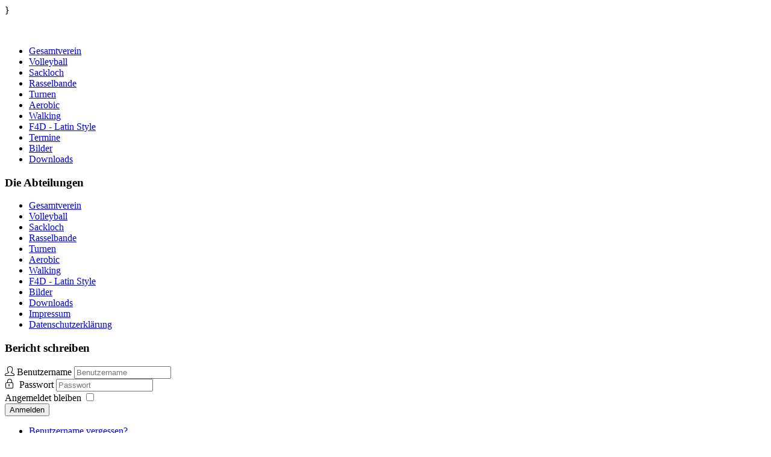

--- FILE ---
content_type: text/html; charset=utf-8
request_url: https://tv-goettelborn.de/index.php/turnen
body_size: 12039
content:
<!DOCTYPE html>
<html prefix="og: http://ogp.me/ns#" xmlns="http://www.w3.org/1999/xhtml" xml:lang="de-de" lang="de-de" dir="ltr">
<head>
	<base href="https://tv-goettelborn.de/index.php/turnen" />
	<meta http-equiv="content-type" content="text/html; charset=utf-8" />
	<meta property="og:url" content="https://tv-goettelborn.de/index.php/turnen" />
	<meta property="og:type" content="website" />
	<meta property="og:title" content="tvgoettelborn - TVG Turnen" />
	<meta property="og:image" content="https://tv-goettelborn.de/media/k2/categories/10.jpg" />
	<meta name="image" content="https://tv-goettelborn.de/media/k2/categories/10.jpg" />
	<meta name="twitter:card" content="summary" />
	<meta name="twitter:title" content="tvgoettelborn - TVG Turnen" />
	<meta name="twitter:image" content="https://tv-goettelborn.de/media/k2/categories/10.jpg" />
	<meta name="twitter:image:alt" content="tvgoettelborn - TVG Turnen" />
	<meta name="generator" content="Joomla! - Open Source Content Management" />
	<title>tvgoettelborn - TVG Turnen</title>
	<link href="/index.php/turnen" rel="canonical" />
	<link href="/favicon.ico" rel="shortcut icon" type="image/vnd.microsoft.icon" />
	<link href="https://cdn.jsdelivr.net/npm/simple-line-icons@2.4.1/css/simple-line-icons.css" rel="stylesheet" type="text/css" />
	<link href="/components/com_k2/css/k2.css?v=2.10.3&b=20200429" rel="stylesheet" type="text/css" />
	<link href="https://cdn.jsdelivr.net/gh/fancyapps/fancybox@3.5.7/dist/jquery.fancybox.min.css" rel="stylesheet" type="text/css" />
	<link href="/plugins/content/jw_sig/jw_sig/tmpl/Classic/css/template.css?v=4.1.0" rel="stylesheet" type="text/css" />
	<script type="application/json" class="joomla-script-options new">{"csrf.token":"54551eb7d20a561d6d0a1b01abdbc265","system.paths":{"root":"","base":""},"system.keepalive":{"interval":300000,"uri":"\/index.php\/component\/ajax\/?format=json"}}</script>
	<script src="/media/jui/js/jquery.min.js?1628f86de7c1d46ce0cfc99b164edd27" type="text/javascript"></script>
	<script src="/media/jui/js/jquery-noconflict.js?1628f86de7c1d46ce0cfc99b164edd27" type="text/javascript"></script>
	<script src="/media/jui/js/jquery-migrate.min.js?1628f86de7c1d46ce0cfc99b164edd27" type="text/javascript"></script>
	<script src="/media/k2/assets/js/k2.frontend.js?v=2.10.3&b=20200429&sitepath=/" type="text/javascript"></script>
	<script src="/media/system/js/mootools-core.js?1628f86de7c1d46ce0cfc99b164edd27" type="text/javascript"></script>
	<script src="/media/system/js/core.js?1628f86de7c1d46ce0cfc99b164edd27" type="text/javascript"></script>
	<script src="https://cdn.jsdelivr.net/gh/fancyapps/fancybox@3.5.7/dist/jquery.fancybox.min.js" type="text/javascript"></script>
	<script src="/media/jui/js/bootstrap.min.js?1628f86de7c1d46ce0cfc99b164edd27" type="text/javascript"></script>
	<script src="/media/system/js/mootools-more.js?1628f86de7c1d46ce0cfc99b164edd27" type="text/javascript"></script>
	<!--[if lt IE 9]><script src="/media/system/js/polyfill.event.js?1628f86de7c1d46ce0cfc99b164edd27" type="text/javascript"></script><![endif]-->
	<script src="/media/system/js/keepalive.js?1628f86de7c1d46ce0cfc99b164edd27" type="text/javascript"></script>
	<script type="text/javascript">

        (function($) {
            $(document).ready(function() {
                $.fancybox.defaults.i18n.en = {
                    CLOSE: 'Close',
                    NEXT: 'Next',
                    PREV: 'Previous',
                    ERROR: 'The requested content cannot be loaded.<br/>Please try again later.',
                    PLAY_START: 'Start slideshow',
                    PLAY_STOP: 'Pause slideshow',
                    FULL_SCREEN: 'Full screen',
                    THUMBS: 'Thumbnails',
                    DOWNLOAD: 'Download',
                    SHARE: 'Share',
                    ZOOM: 'Zoom'
                };
                $.fancybox.defaults.lang = 'en';
                $('a.fancybox-gallery').fancybox({
                    buttons: [
                        'slideShow',
                        'fullScreen',
                        'thumbs',
                        'share',
                        'download',
                        //'zoom',
                        'close'
                    ],
                    beforeShow: function(instance, current) {
                        if (current.type === 'image') {
                            var title = current.opts.$orig.attr('title');
                            current.opts.caption = (title.length ? '<b class="fancyboxCounter">Image ' + (current.index + 1) + ' of ' + instance.group.length + '</b>' + ' | ' + title : '');
                        }
                    }
                });
            });
        })(jQuery);
    jQuery(function($){ initTooltips(); $("body").on("subform-row-add", initTooltips); function initTooltips (event, container) { container = container || document;$(container).find(".hasTooltip").tooltip({"html": true,"container": "body"});} });
	</script>

	 
	<link rel="stylesheet" href="/templates/siteground-j16-47/css/template.css" type="text/css" />
}
	<script type="text/javascript" src="/templates/siteground-j16-47/js/CreateHTML5Elements.js"></script>
<meta name="siwecostoken" content="zdULCQ9mF0Z6iVFHE6ca4vsw3C87NUEQ58Rv24DSaLkZcG0J2pxEE7U0xpFk7L4L" />
<!-- Matomo -->
<script type="text/javascript">
  var _paq = _paq || [];
  /* tracker methods like "setCustomDimension" should be called before "trackPageView" */
  _paq.push(['trackPageView']);
  _paq.push(['enableLinkTracking']);
  (function() {
    var u="//matomo.qsw-meiser.de/";
    _paq.push(['setTrackerUrl', u+'piwik.php']);
    _paq.push(['setSiteId', '4']);
    var d=document, g=d.createElement('script'), s=d.getElementsByTagName('script')[0];
    g.type='text/javascript'; g.async=true; g.defer=true; g.src=u+'piwik.js'; s.parentNode.insertBefore(g,s);
  })();
</script>
<!-- End Matomo Code -->
</head>
<body class="page_bg">
	<div class="wrapper">
	<div class="header">
		<!--div class="sitename"-->
			<!--h1><a href="/">tvgoettelborn</a></h1-->
			

<div class="custom"  >
	<p><img src="/images/head_1.jpg" alt="" /> </p></div>

		<!--/div-->				
	</div>
	
	<div class="top-menu">
		<div id="sgmenu">
			
<ul class="menu">
<li id="item-113"><a href="/index.php" ><span>Gesamtverein</span></a></li><li id="item-114"><a href="/index.php/volleyball" ><span>Volleyball</span></a></li><li id="item-146"><a href="/index.php/sackloch" ><span>Sackloch</span></a></li><li id="item-115"><a href="/index.php/jugendgruppe" ><span>Rasselbande</span></a></li><li id="item-116" class="current active"><a href="/index.php/turnen" ><span>Turnen</span></a></li><li id="item-117"><a href="/index.php/aerobic" ><span>Aerobic</span></a></li><li id="item-118"><a href="/index.php/walking" ><span>Walking</span></a></li><li id="item-119"><a href="/index.php/f4d-latin-style" ><span>F4D - Latin Style</span></a></li><li id="item-127"><a href="/index.php/termine" ><span>Termine</span></a></li><li id="item-144"><a href="/index.php/bilder" ><span>Bilder</span></a></li><li id="item-128"><a href="/index.php/downloads" ><span>Downloads</span></a></li></ul>
		</div>
		<div id="search">
			
		</div>
	</div>
	<section id="content">
				<div class="maincol">			 	
				
					<div class="leftcol">
						<div class="module_menu">
			<div>
				<div>
					<div>
													<h3>Die Abteilungen</h3>
											
<ul class="menu">
<li id="item-207"><a href="/index.php/verein-2" ><span>Gesamtverein</span></a></li><li id="item-208"><a href="/index.php/volleyball-2" ><span>Volleyball</span></a></li><li id="item-211"><a href="/index.php/sackloch-2" ><span>Sackloch</span></a></li><li id="item-212"><a href="/index.php/jugendgruppe-2" ><span>Rasselbande</span></a></li><li id="item-213"><a href="/index.php/turnen-2" ><span>Turnen</span></a></li><li id="item-214"><a href="/index.php/aerobic-2" ><span>Aerobic</span></a></li><li id="item-215"><a href="/index.php/walking-2" ><span>Walking</span></a></li><li id="item-216"><a href="/index.php/f4d-latin-style-2" ><span>F4D - Latin Style</span></a></li><li id="item-218"><a href="/index.php/bilder-2" ><span>Bilder</span></a></li><li id="item-219"><a href="/index.php/downloads-2" ><span>Downloads</span></a></li><li id="item-125"><a href="/index.php/impressum" ><span>Impressum</span></a></li><li id="item-187"><a href="/index.php/datenschutz" ><span>Datenschutzerklärung</span></a></li></ul>					</div>
				</div>
			</div>
		</div>
			<div class="module">
			<div>
				<div>
					<div>
													<h3>Bericht schreiben</h3>
											<form action="/index.php/turnen" method="post" id="login-form" class="form-inline">
		<div class="userdata">
		<div id="form-login-username" class="control-group">
			<div class="controls">
									<div class="input-prepend">
						<span class="add-on">
							<span class="icon-user hasTooltip" title="Benutzername"></span>
							<label for="modlgn-username" class="element-invisible">Benutzername</label>
						</span>
						<input id="modlgn-username" type="text" name="username" class="input-small" tabindex="0" size="18" placeholder="Benutzername" />
					</div>
							</div>
		</div>
		<div id="form-login-password" class="control-group">
			<div class="controls">
									<div class="input-prepend">
						<span class="add-on">
							<span class="icon-lock hasTooltip" title="Passwort">
							</span>
								<label for="modlgn-passwd" class="element-invisible">Passwort							</label>
						</span>
						<input id="modlgn-passwd" type="password" name="password" class="input-small" tabindex="0" size="18" placeholder="Passwort" />
					</div>
							</div>
		</div>
						<div id="form-login-remember" class="control-group checkbox">
			<label for="modlgn-remember" class="control-label">Angemeldet bleiben</label> <input id="modlgn-remember" type="checkbox" name="remember" class="inputbox" value="yes"/>
		</div>
				<div id="form-login-submit" class="control-group">
			<div class="controls">
				<button type="submit" tabindex="0" name="Submit" class="btn btn-primary login-button">Anmelden</button>
			</div>
		</div>
					<ul class="unstyled">
							<li>
					<a href="/index.php/component/users/?view=remind&amp;Itemid=113">
					Benutzername vergessen?</a>
				</li>
				<li>
					<a href="/index.php/component/users/?view=reset&amp;Itemid=113">
					Passwort vergessen?</a>
				</li>
			</ul>
		<input type="hidden" name="option" value="com_users" />
		<input type="hidden" name="task" value="user.login" />
		<input type="hidden" name="return" value="aHR0cHM6Ly90di1nb2V0dGVsYm9ybi5kZS9pbmRleC5waHAvdHVybmVu" />
		<input type="hidden" name="54551eb7d20a561d6d0a1b01abdbc265" value="1" />	</div>
	</form>
					</div>
				</div>
			</div>
		</div>
	
			</div>
					
			<div class="cont">
				        
					<div id="system-message-container">
	</div>

			<div class="piece">
			   
			</div>
	
					
<!-- Start K2 Category Layout -->
<div id="k2Container" class="itemListView gesamt">
        <!-- Page title -->
    <div class="componentheadinggesamt">
        tvgoettelborn - TVG Turnen    </div>
    
    
        <!-- Blocks for current category and subcategories -->
    <div class="itemListCategoriesBlock">
                <!-- Category block -->
        <div class="itemListCategory">
            
                        <!-- Category image -->
            <img alt="Turnen" src="/media/k2/categories/10.jpg" style="width:782px; height:auto;" />
            
            
            
            <!-- K2 Plugins: K2CategoryDisplay -->
            
            <div class="clr"></div>
        </div>
        
            </div>
    
        <!-- Item list -->
    <div class="itemList">
                <!-- Leading items -->
        <div id="itemListLeading">
                                    <div class="itemContainer itemContainerLast" style="width:100.0%;">
                
<!-- Start K2 Item Layout -->
<div class="catItemView groupLeading gesamt">
    <!-- Plugins: BeforeDisplay -->
    
    <!-- K2 Plugins: K2BeforeDisplay -->
    
    <div class="catItemHeader">
        
                <!-- Item title -->
        <h3 class="catItemTitle">
            
                        <a href="/index.php/turnen/item/83-letztes-training-2022-im-kinderturen">
                Letztes Training 2022 im Kinderturen            </a>
            
                    </h3>
        
            </div>

    <!-- Plugins: AfterDisplayTitle -->
    
    <!-- K2 Plugins: K2AfterDisplayTitle -->
    
    
    <div class="catItemBody">
        <!-- Plugins: BeforeDisplayContent -->
        
        <!-- K2 Plugins: K2BeforeDisplayContent -->
        
        
                <!-- Item introtext -->
        <div class="catItemIntroText">
            <p>Trainingszeit beim Kinderturnen ist Freitags von 15.00  - 17.00 Uhr.</p>
<p>Wie man aus den Bildern entnehmen kann ist bei uns immer was los!</p>
<p><img src="/images/kinderturnen/2022/kinder1.jpg" alt="" /></p>
<p><img src="/images/kinderturnen/2022/kinder2.jpg" alt="" /></p>
<p><img src="/images/kinderturnen/2022/kinder3.jpg" alt="" /></p>
<p><img src="/images/kinderturnen/2022/kinder4.jpg" alt="" /></p>
<p> </p>        </div>
        
        <div class="clr"></div>

        
        <!-- Plugins: AfterDisplayContent -->
        
        <!-- K2 Plugins: K2AfterDisplayContent -->
        
        <div class="clr"></div>
    </div>

    
    <div class="clr"></div>

    
    
    <div class="clr"></div>

    
        <!-- Item "read more..." link -->
    <div class="catItemReadMore">
        <a class="k2ReadMore" href="/index.php/turnen/item/83-letztes-training-2022-im-kinderturen">
            weiterlesen ...        </a>
    </div>
    
    <div class="clr"></div>

    
    <!-- Plugins: AfterDisplay -->
    
    <!-- K2 Plugins: K2AfterDisplay -->
    
    <div class="clr"></div>
</div>
<!-- End K2 Item Layout -->
            </div>
                        <div class="clr"></div>
                                                <div class="itemContainer itemContainerLast" style="width:100.0%;">
                
<!-- Start K2 Item Layout -->
<div class="catItemView groupLeading gesamt">
    <!-- Plugins: BeforeDisplay -->
    
    <!-- K2 Plugins: K2BeforeDisplay -->
    
    <div class="catItemHeader">
        
                <!-- Item title -->
        <h3 class="catItemTitle">
            
                        <a href="/index.php/turnen/item/79-halloween-beim-eltern-kind-turnen">
                Halloween beim Eltern-Kind-Turnen            </a>
            
                    </h3>
        
            </div>

    <!-- Plugins: AfterDisplayTitle -->
    
    <!-- K2 Plugins: K2AfterDisplayTitle -->
    
    
    <div class="catItemBody">
        <!-- Plugins: BeforeDisplayContent -->
        
        <!-- K2 Plugins: K2BeforeDisplayContent -->
        
        
                <!-- Item introtext -->
        <div class="catItemIntroText">
            <p>Wer an Halloween ins Eltern-Kind-Turnen nach Göttelborn kommen wollte, musste gute Nerven haben. Wilde Tiere, Gespenster, Hexen und Vampire turnten durch die Halle.</p>
<p><img style="display: block; margin-left: auto; margin-right: auto;" src="/images/kinderturnen/halloween/bild1.jpg" width="600" /></p>
<p><img style="display: block; margin-left: auto; margin-right: auto;" src="/images/kinderturnen/halloween/bild2.jpg" width="600" /></p>
<p> </p>
<p> </p>
<p>Aber die Furchtlosigkeit wurde belohnt, denn es gab ein leckeres gesundes Buffet.</p>
<p><img style="display: block; margin-left: auto; margin-right: auto;" src="/images/kinderturnen/halloween/bild3.jpg" width="600" /></p>
<p>Geturnt wurde natürlich auch.</p>
<p><img style="display: block; margin-left: auto; margin-right: auto;" src="/images/kinderturnen/halloween/bild0.jpg" width="600" /></p>        </div>
        
        <div class="clr"></div>

        
        <!-- Plugins: AfterDisplayContent -->
        
        <!-- K2 Plugins: K2AfterDisplayContent -->
        
        <div class="clr"></div>
    </div>

    
    <div class="clr"></div>

    
    
    <div class="clr"></div>

    
        <!-- Item "read more..." link -->
    <div class="catItemReadMore">
        <a class="k2ReadMore" href="/index.php/turnen/item/79-halloween-beim-eltern-kind-turnen">
            weiterlesen ...        </a>
    </div>
    
    <div class="clr"></div>

    
    <!-- Plugins: AfterDisplay -->
    
    <!-- K2 Plugins: K2AfterDisplay -->
    
    <div class="clr"></div>
</div>
<!-- End K2 Item Layout -->
            </div>
                        <div class="clr"></div>
                                                <div class="itemContainer itemContainerLast" style="width:100.0%;">
                
<!-- Start K2 Item Layout -->
<div class="catItemView groupLeading gesamt">
    <!-- Plugins: BeforeDisplay -->
    
    <!-- K2 Plugins: K2BeforeDisplay -->
    
    <div class="catItemHeader">
        
                <!-- Item title -->
        <h3 class="catItemTitle">
            
                        <a href="/index.php/turnen/item/77-unser-training-wird-wieder-aufgenommen">
                Unser Training wird wieder aufgenommen            </a>
            
                    </h3>
        
            </div>

    <!-- Plugins: AfterDisplayTitle -->
    
    <!-- K2 Plugins: K2AfterDisplayTitle -->
    
    
    <div class="catItemBody">
        <!-- Plugins: BeforeDisplayContent -->
        
        <!-- K2 Plugins: K2BeforeDisplayContent -->
        
        
                <!-- Item introtext -->
        <div class="catItemIntroText">
            <p>Nach und nach kehrt wieder die Normalität ein, so auch beim <b>Turnverein Göttelborn</b>.</p>
<p><u>Das <b>Eltern Kind Turnen </b>findet wie gehabt mittwochs von 15.30 bis 17 Uhr statt.</u></p>
<p>Hier wird in Bewegungslandschaften die Motorik der Kleinen (ab ca. 18 Monaten) trainiert. Auch Musik und Kreisspiele gehörten zum Turnen dazu. Bei schönem Wetter werden der Spielplatz und Schulhof genutzt.</p>
<p><u><b>Aerobic </b>ist am gleichen Tag von 19 bis 20 Uhr.</u></p>
<p>Wir trainieren mit flotter Musik unsere Ausdauer und bauen Muskeln auf. Wenn das Wetter passt machen wir auch Outdoortraining.</p>
<p><u>Auch das <b>Fit 4 Dance </b>geht im Juli wieder los, immer freitags von 19 bis 20 Uhr.</u></p>
<p>Bei Latino Hits heizt uns hier Jaqueline ordentlich ein.</p>
<p>Bei allen Terminen gelten die aktuellen Coronaregeln.<i> <br /> </i></p>
<p>ES KANN JEDER GERNE ZU EINER SCHNUPPERSTUNDE VORBEIKOMMEN. Für Infos stehe ich, Kerstin Bettscheider, unter Telefon 06825/7355 gerne zur Verfügung.</p>
<p> </p>        </div>
        
        <div class="clr"></div>

        
        <!-- Plugins: AfterDisplayContent -->
        
        <!-- K2 Plugins: K2AfterDisplayContent -->
        
        <div class="clr"></div>
    </div>

    
    <div class="clr"></div>

    
    
    <div class="clr"></div>

    
        <!-- Item "read more..." link -->
    <div class="catItemReadMore">
        <a class="k2ReadMore" href="/index.php/turnen/item/77-unser-training-wird-wieder-aufgenommen">
            weiterlesen ...        </a>
    </div>
    
    <div class="clr"></div>

    
    <!-- Plugins: AfterDisplay -->
    
    <!-- K2 Plugins: K2AfterDisplay -->
    
    <div class="clr"></div>
</div>
<!-- End K2 Item Layout -->
            </div>
                        <div class="clr"></div>
                                                <div class="itemContainer itemContainerLast" style="width:100.0%;">
                
<!-- Start K2 Item Layout -->
<div class="catItemView groupLeading gesamt">
    <!-- Plugins: BeforeDisplay -->
    
    <!-- K2 Plugins: K2BeforeDisplay -->
    
    <div class="catItemHeader">
        
                <!-- Item title -->
        <h3 class="catItemTitle">
            
                        <a href="/index.php/turnen/item/74-unsere-virtulle-turnstunde-gehts-los">
                Unsere virtulle Turnstunde geht los            </a>
            
                    </h3>
        
            </div>

    <!-- Plugins: AfterDisplayTitle -->
    
    <!-- K2 Plugins: K2AfterDisplayTitle -->
    
    
    <div class="catItemBody">
        <!-- Plugins: BeforeDisplayContent -->
        
        <!-- K2 Plugins: K2BeforeDisplayContent -->
        
        
                <!-- Item introtext -->
        <div class="catItemIntroText">
            <p>Heute: Wohlfühlgymnastik</p>
<p>Beginnt immer mit einem kleinen Aufwärmprogramm</p>        </div>
        
        <div class="clr"></div>

        
        <!-- Plugins: AfterDisplayContent -->
        
        <!-- K2 Plugins: K2AfterDisplayContent -->
        
        <div class="clr"></div>
    </div>

    
    <div class="clr"></div>

    
    
    <div class="clr"></div>

    
        <!-- Item "read more..." link -->
    <div class="catItemReadMore">
        <a class="k2ReadMore" href="/index.php/turnen/item/74-unsere-virtulle-turnstunde-gehts-los">
            weiterlesen ...        </a>
    </div>
    
    <div class="clr"></div>

    
    <!-- Plugins: AfterDisplay -->
    
    <!-- K2 Plugins: K2AfterDisplay -->
    
    <div class="clr"></div>
</div>
<!-- End K2 Item Layout -->
            </div>
                        <div class="clr"></div>
                                                <div class="itemContainer itemContainerLast" style="width:100.0%;">
                
<!-- Start K2 Item Layout -->
<div class="catItemView groupLeading gesamt">
    <!-- Plugins: BeforeDisplay -->
    
    <!-- K2 Plugins: K2BeforeDisplay -->
    
    <div class="catItemHeader">
        
                <!-- Item title -->
        <h3 class="catItemTitle">
            
                        <a href="/index.php/turnen/item/76-wohlfuehlgymnastik">
                Wohlfühlgymnastik            </a>
            
                    </h3>
        
            </div>

    <!-- Plugins: AfterDisplayTitle -->
    
    <!-- K2 Plugins: K2AfterDisplayTitle -->
    
    
    <div class="catItemBody">
        <!-- Plugins: BeforeDisplayContent -->
        
        <!-- K2 Plugins: K2BeforeDisplayContent -->
        
        
                <!-- Item introtext -->
        <div class="catItemIntroText">
            <h3><b>ÜBUNG 1 – AUSFALLSCHRITTE:</b></h3>
<p>Wir beginnen mit der größten Muskelgruppe, den Beinen. Als Ausgangsstellung stellst du dich hüftbreit hin. Dann machst du einen großen Schritt nach vorne. Achte darauf, dass deine Füße parallel nach vorne zeigen. Nun beugst du deine Beine so weit, bis dein hinteres Knie fast den Boden berührt. Dein vorderes Bein sollte zwischen dem Oberschenkel und dem Unterschenkel einen 90° Winkel bilden. Es sollte unbedingt vermieden werden, dass dein Knie über deine Zehenspitzen hinausragen, damit dein Knie nicht unnötig belastet wird.</p>
<p>Nachdem du den untersten Punkt erreicht hast, drückst du dich nun wieder nach oben. Nach 10 Wiederholungen wechselst du das Bein.</p>
<p>→ 3 x 10 (pro Bein)</p>
<h3><b>ÜBUNG 2 – BRÜCKE:</b></h3>
<p>Diese Übung dient zur Kräftigung deiner Rumpf, Bein und Gesäßmuskulatur. Lege dich dafür auf den Rücken und winkel die Beine an. Deine Arme legst du ausgestreckt neben dich. Nun drückst du dich nach oben. Wenn du es schaffst, kannst du oben die Position für zwei Sekunden halten, bevor du wieder nach unten gehst.</p>
<p>→ 3 x 10</p>
<h3><b>ÜBUNG 3 – KATZENBUCKEL:</b></h3>
<p>Diese Übung dient nicht nur der Kräftigung der Rumpfmuskulatur, sondern auch der Mobilisation der Wirbelsäule. Aus diesem Grund ist es eine gute Übung, um Rückenschmerzen vorzubeugen oder sogar zu bekämpfen.</p>
<p>Begib dich für diese Übung auf deine Knie und stütze dich zudem auf deinen Händen ab. Zuerst machst du ein Hohlkreuz und versuchst dabei an die Decke zu gucken. Anschließend machst du einen Katzenbuckel und versuchst auf deinen Brustkorb zu schauen. Wichtig ist, dass du diese Übung langsam ausführst.</p>
<p>→ 3 x 10</p>
<h3><b>ÜBUNG 4 – LIEGESTÜTZ AN DER WAND:</b></h3>
<p>Mit dieser Übung wird deine Brust- und Armmuskulatur trainiert. Stelle dich ungefähr einen Meter vor eine Wand, und lehne dich mit ausgestreckten Armen gegen diese. Nun beugst du deine Arme so weit, bis dein Kopf fast die Wand berührt. Anschließend drückst du dich wieder in die Ausgangsstellung. Der Winkel zwischen deinem Oberkörper und deinen Oberarmen sollte ca. 45° ergeben. Wichtig ist dabei, dass du deinen ganzen Körper während dieser Übung anspannst.</p>
<p>Die Entfernung zwischen deinen Füßen und der Wand bestimmt, wie schwer diese Übung ist. Je weiter du von der Wand weggehst, desto schwerer wird es. Falls du es schaffst, kannst du die Übung auch auf dem Boden machen.</p>
<p>→ 3 x 10</p>
<h3><strong>ÜBUNG 5 – ABROLLEN:</strong></h3>
<p>Diese Übung eignet sich zum Vorbeugen oder der Bekämpfung von Rückenschmerzen. Mit ihr mobilisierst du die Wirbelsäule und löst dadurch Verspannungen und Blockaden. Als Ausgangsstellung stellst du dich schulterbreit hin. Deine Arme hängen schlapp nach unten. Nun senkst du deinen Kopf und richtest den Blick zu deinem Brustkorb. Während deine Beine gestreckt bleiben, gehst du jetzt Stück für Stück in Richtung Boden. Wirbel für Wirbel rollst du dich ab, bis du mit den Händen den Boden erreicht hast. Anschließend rollst du dich wieder Wirbel für Wirbel auf.</p>
<p>→ 3 x 4</p>
<p> </p>
<p>Weitere Übungen und Bilder findet ihr unter: <a href="https://fitzuhause.net/gymnastik-uebungen/">https://fitzuhause.net/gymnastik-uebungen/</a></p>        </div>
        
        <div class="clr"></div>

        
        <!-- Plugins: AfterDisplayContent -->
        
        <!-- K2 Plugins: K2AfterDisplayContent -->
        
        <div class="clr"></div>
    </div>

    
    <div class="clr"></div>

    
    
    <div class="clr"></div>

    
        <!-- Item "read more..." link -->
    <div class="catItemReadMore">
        <a class="k2ReadMore" href="/index.php/turnen/item/76-wohlfuehlgymnastik">
            weiterlesen ...        </a>
    </div>
    
    <div class="clr"></div>

    
    <!-- Plugins: AfterDisplay -->
    
    <!-- K2 Plugins: K2AfterDisplay -->
    
    <div class="clr"></div>
</div>
<!-- End K2 Item Layout -->
            </div>
                        <div class="clr"></div>
                                                <div class="itemContainer itemContainerLast" style="width:100.0%;">
                
<!-- Start K2 Item Layout -->
<div class="catItemView groupLeading gesamt">
    <!-- Plugins: BeforeDisplay -->
    
    <!-- K2 Plugins: K2BeforeDisplay -->
    
    <div class="catItemHeader">
        
                <!-- Item title -->
        <h3 class="catItemTitle">
            
                        <a href="/index.php/turnen/item/75-ausdauertraining">
                Ausdauertraining            </a>
            
                    </h3>
        
            </div>

    <!-- Plugins: AfterDisplayTitle -->
    
    <!-- K2 Plugins: K2AfterDisplayTitle -->
    
    
    <div class="catItemBody">
        <!-- Plugins: BeforeDisplayContent -->
        
        <!-- K2 Plugins: K2BeforeDisplayContent -->
        
        
                <!-- Item introtext -->
        <div class="catItemIntroText">
            <p class="subheadline-element subheadline-element--h2 u-richtext u-typo u-typo--article-h2 article__subheadline-element article__subheadline-element--h2 subheadline-element--context-article">Startet mit einem kurzen Aufwärmprogramm (etwa 10 Minuten). Übungen findet ihr beispielsweise unter etwa unter  Aufwärmübungen.</p>
<p class="subheadline-element subheadline-element--h2 u-richtext u-typo u-typo--article-h2 article__subheadline-element article__subheadline-element--h2 subheadline-element--context-article">Bei den Ausdauerübungen ist wichtig, dass euer Puls ordentlich in Schwung kommt. Macht zwischen den Bewegungen keine Pause, sondern achtet auf einen fließenden Übergang.  Jede Übung wird nur einige Sekunden (15-30)  lang ausgeführt, anschließende eine kleine Paus ca 20-30 Sekunden. Am Ende beginnt ihr die Choreografie von vorn. Anfänger führen die Schritte zunächst 10 Minuten lang aus, Geübte beginnen mit 20 Minuten. Versucht, euch mit jedem Mal etwas zu steigern, bis ihr 30 Minuten durchhaltet. </p>
<h3 id="ausdaueruebung-knee-lift" class="subheadline-element subheadline-element--h2 u-richtext u-typo u-typo--article-h2 article__subheadline-element article__subheadline-element--h2 subheadline-element--context-article">1. Ausdauerübung: Knieheben</h3>
<p class="text-element u-richtext u-typo u-typo--article-text article__text-element text-element--context-article">Macht mit dem linken Fuß einen Schritt zur Seite, stellt den rechten Fuß heran - noch einen Schritt mit dem linken Fuß zur Seite, dann das rechte Knie hüfthoch anheben. Dabei die Arme locker vor- und zurück schwingen lassen. Die Seite wechseln. Und die Übung noch einmal wiederholen.</p>
<h3 id="ausdaueruebung-side-leg-lift" class="subheadline-element subheadline-element--h2 u-richtext u-typo u-typo--article-h2 article__subheadline-element article__subheadline-element--h2 subheadline-element--context-article">2, Ausdauerübung: Seitliches Beinanheben</h3>
<p class="text-element u-richtext u-typo u-typo--article-text article__text-element text-element--context-article">Während ihr mit dem rechten Fuß einen Schritt zur Seite macht, kreuzt ihr die Unterarme vor der Brust - danach das linke Bein anheben und den rechten Arm nach oben strecken, sodass beide eine diagonale Linie ergeben. Seitenwechsel. Und die Übung einmal wiederholen.</p>
<h3 id="ausdaueruebung-step-back" class="subheadline-element subheadline-element--h2 u-richtext u-typo u-typo--article-h2 article__subheadline-element article__subheadline-element--h2 subheadline-element--context-article">3. Ausdauerübung: Rückwärtsschritt</h3>
<p class="text-element u-richtext u-typo u-typo--article-text article__text-element text-element--context-article">Setzt die rechte Fußspitze hinter dem Körper auf und führt den Oberkörper nach vorn. Streckt die Arme gerade aus, das linke Knie ist leicht gebeugt. Jetzt das rechte Bein wieder neben das linke Bein führen, dabei die Ellenbogen nach hinten ziehen. Seitenwechsel. Die Übung noch 3-mal wiederholen.</p>
<h3>4. Hamplemann</h3>
<p>Den “Hampelmann” kennt wahrscheinlich jeder noch aus der Kindheit. Die Durchführung ist sehr einfach. Wenn die Beine aufgehen, bewegst du die Arme zusammen und wenn die Arme wieder aufgehen, bewegst du die Beine zusammen.</p>
<h3>5. Burpees</h3>
<p>Ein Burpee ist eine Mischung aus einem Strecksprung und einem Liegestütz. Das beansprucht den kompletten Körper, ist deshalb extrem anstrengend und verbrennt Unmengen an Kalorien. Falls ein Liegestütz für dich zu anstrengen ist, gehst du nur in die Liegestützposition und machst dann den Strecksprung.  Du begibst dich in die Liegstützposition und machst einen Liegestütz. Danach ziehst du die Beine an und machst einen Strecksprung. Anschließend beginnst du von vorne. Wichtig ist, dass dein rümpf während der Übung angespannt ist. </p>
<h3>6. Kniehebelauf</h3>
<p>Diese Übung kommt in jedem guten Lauftraining vor. Du kannst sie ganz einfach in deiner Wohnung durchführen, weshalb sie sich super für das Ausdauertraining zu Hause eignet. Du läufst auf der Stelle und hebst die Knie bis auf Hüfthöh<strong>e</strong> hoch (ungefähr 90 Grad). Wichtig ist, die Arme mitzunehmen! Nach spätestens einer Minute wirst du deine Beine spüren.</p>
<p>Viele weitere Übungen findet ihr etwa bei <a href="https://fitzuhause.net/ausdauertraining-zuhause/#Ausdauertraining_zu_Hause_Workout">Ausdauertraining_zu_Hause</a>. </p>
<p class="text-element u-richtext u-typo u-typo--article-text article__text-element text-element--context-article"> </p>
<p class="text-element u-richtext u-typo u-typo--article-text article__text-element text-element--context-article"> </p>        </div>
        
        <div class="clr"></div>

        
        <!-- Plugins: AfterDisplayContent -->
        
        <!-- K2 Plugins: K2AfterDisplayContent -->
        
        <div class="clr"></div>
    </div>

    
    <div class="clr"></div>

    
    
    <div class="clr"></div>

    
        <!-- Item "read more..." link -->
    <div class="catItemReadMore">
        <a class="k2ReadMore" href="/index.php/turnen/item/75-ausdauertraining">
            weiterlesen ...        </a>
    </div>
    
    <div class="clr"></div>

    
    <!-- Plugins: AfterDisplay -->
    
    <!-- K2 Plugins: K2AfterDisplay -->
    
    <div class="clr"></div>
</div>
<!-- End K2 Item Layout -->
            </div>
                        <div class="clr"></div>
                                                <div class="itemContainer itemContainerLast" style="width:100.0%;">
                
<!-- Start K2 Item Layout -->
<div class="catItemView groupLeading gesamt">
    <!-- Plugins: BeforeDisplay -->
    
    <!-- K2 Plugins: K2BeforeDisplay -->
    
    <div class="catItemHeader">
        
                <!-- Item title -->
        <h3 class="catItemTitle">
            
                        <a href="/index.php/turnen/item/73-aufwaermuebungen">
                Aufwärmübungen            </a>
            
                    </h3>
        
            </div>

    <!-- Plugins: AfterDisplayTitle -->
    
    <!-- K2 Plugins: K2AfterDisplayTitle -->
    
    
    <div class="catItemBody">
        <!-- Plugins: BeforeDisplayContent -->
        
        <!-- K2 Plugins: K2BeforeDisplayContent -->
        
        
                <!-- Item introtext -->
        <div class="catItemIntroText">
            <p>Das Aufwärm-Programm sollte ungefähr 10 – 15 Minuten in Anspruch nehmen. Führt die Übungen konzentriert aus vermeidet hektische Bewegungen</p>
<h3 id="1-auf-der-stelle-laufen" class="subheadline-element subheadline-element--h3 u-richtext u-typo u-typo--article-h3 article__subheadline-element article__subheadline-element--h3 subheadline-element--context-article">1. Auf der Stelle laufen </h3>
<p class="text-element u-richtext u-typo u-typo--article-text article__text-element text-element--context-article">Zu dieser Übung muss nicht viel gesagt werden. Um dich optimal aufzuwärmen, solltest du etwa eine Minute <strong>in kleinen Schritten auf der Stelle laufen</strong>. Für ein wenig Abwechslung kannst du deine Knie so hoch wie möglich ziehen oder sogenannte Butt Kicks durchführen. Dies bedeutet, dass du mit den Fersen deinen Po berührst. </p>
<h3 id="2-hampelmann-als-ganzkoerpertraining" class="subheadline-element subheadline-element--h3 u-richtext u-typo u-typo--article-h3 article__subheadline-element article__subheadline-element--h3 subheadline-element--context-article">2. Hampelmann als Ganzkörpertraining</h3>
<p class="text-element u-richtext u-typo u-typo--article-text article__text-element text-element--context-article">Der <a href="https://www.brigitte.de/gesund/fitness-fatburn/fitness--der-hampelmann---fuer-mehr-ausdauer-10179740.html" target="_blank" rel="noopener noreferrer" data-target-type="article">Hampelmann</a> ist ein Klassiker unter den Aufwärmübungen, denn ähnlich wie <a href="https://www.brigitte.de/gesund/sit-ups-richtig-ausfuehren-so-gehts-11213446.html" target="_blank" rel="noopener noreferrer" data-target-type="article">Sit-ups</a>, <a href="https://www.brigitte.de/gesund/liegestuetze-richtig-ausfuehren-so-gehts-11212814.html" target="_blank" rel="noopener noreferrer" data-target-type="article">Liegestütze</a> oder <a href="https://www.brigitte.de/gesund/fitness-fatburn/fitness--kniebeuge---fuer-oberschenkel-und-po-10107122.html" target="_blank" rel="noopener noreferrer" data-target-type="article">Kniebeuge</a> <strong>wärmt er den gesamten Körper auf</strong>. In der Ausgangsposition stellst du dich schulterbreit auf und hältst die Arme gerade am <span class="vm-hook-outer"><span class="vm-hook">Körper</span></span>.  Dann springst du in die Grätsche <strong>bis deine Beine deutlich gespreizt sind</strong> und führst gleichzeitig deine Arme gestreckt über dem Kopf zusammen. Im nächsten Schritt bringst du deine Beine wieder zusammen und legst die Hände wieder an den Körper. </p>
<h3 id="3-ausfallschritt-fuer-die-gesaessmuskulatur" class="subheadline-element subheadline-element--h3 u-richtext u-typo u-typo--article-h3 article__subheadline-element article__subheadline-element--h3 subheadline-element--context-article">3. Ausfallschritt für die Gesäßmuskulatur</h3>
<p class="text-element u-richtext u-typo u-typo--article-text article__text-element text-element--context-article">Für den Ausfallschritt machst du einen großen Schritt nach vorne, sodass dein hinters Bein nur noch auf den Fersen steht. Dann gehst du mit dem Knie tief Richtung Boden, <strong>ohne es jedoch abzusetzen</strong>. Achte dabei darauf, dass dein Oberkörper und Rücken gerade und deine Bauchmuskeln angespannt sind. </p>
<p class="text-element u-richtext u-typo u-typo--article-text article__text-element text-element--context-article">Dein vorderes Bein sollte mindestens im 90 Grad Winkel stehen, <strong>das Knie darf nicht über deine Zehenspitzen hinausragen</strong>. Anschließend stellst du deine Füße wieder nebeneinander und wiederholst die Übung mit dem anderen Bein. Beim Ausfallschritt werden vor allem der Po und die Oberschenkel gedehnt.</p>
<h3 id="4-standwaage-fuer-die-rumpfmuskulatur" class="subheadline-element subheadline-element--h3 u-richtext u-typo u-typo--article-h3 article__subheadline-element article__subheadline-element--h3 subheadline-element--context-article">4. Standwaage für die Rumpfmuskulatur</h3>
<p class="text-element u-richtext u-typo u-typo--article-text article__text-element text-element--context-article">Die Standwaage zählt ebenfalls zu den sehr effektiven Aufwärmübungen. Strecke dafür das linke Bein nach hinten aus und kippe deinen Oberkörper nach vorn. Das rechte Standbein <strong>kann leicht gebeugt sein</strong>. </p>
<p class="text-element u-richtext u-typo u-typo--article-text article__text-element text-element--context-article">Stütze dich nicht mit den Händen auf deinem Oberschenkel ab, sondern strecke sie gerade nach vorne, <strong>bis du eine möglichst gerade Linie bildest</strong>. Wenn du die Übung einige Sekunden lang gehalten hast, kannst du das Bein wechseln. </p>
<h3 id="5-mit-den-fingern-den-boden-beruehren" class="subheadline-element subheadline-element--h3 u-richtext u-typo u-typo--article-h3 article__subheadline-element article__subheadline-element--h3 subheadline-element--context-article">5. Mit den Fingern den Boden berühren </h3>
<p class="text-element u-richtext u-typo u-typo--article-text article__text-element text-element--context-article">Es gibt Dehnübungen, die manchen Leuten schwerer fallen als anderen. Aus dem Stand mit den Fingern die Fußspitzen zu berühren, zählt definitiv zu diesen Übungen. <strong>Du kannst deine Muskeln jedoch trainieren und sie langsam dehnen</strong>, sodass du nach einiger Zeit keine Probleme mehr hast, mit den Fingern oder gar der ganzen Hand bis zum Boden zu kommen. </p>
<p class="text-element u-richtext u-typo u-typo--article-text article__text-element text-element--context-article">Für den Anfang kannst du deine Fußspitzen beispielsweise auf eine Bordsteinkante stellen, um die Distanz etwas zu verringern. Wenn du die Dehnung jeden Tag für einige Minuten trainierst, wirst du <strong>schon nach kurzer Zeit große Fortschritte erzielen</strong>. Es kann allerdings auch an verklebten <a href="https://www.brigitte.de/gesund/faszien-so-bleibt-dein-bindegewebe-elastisch-11212070.html" target="_blank" rel="noopener noreferrer" data-target-type="article">Faszien</a> liegen, dass dein Bindegewebe nicht elastisch genug ist. In diesem Fall solltest du gezieltes Faszientraining durchführen, um die Verspannungen zu lockern.</p>
<p class="text-element u-richtext u-typo u-typo--article-text article__text-element text-element--context-article">(Text: siehe <a href="https://www.brigitte.de/gesund/aufwaermuebungen-das-optimale-warm-up-11218128.html">https://www.brigitte.de/gesund/aufwaermuebungen-das-optimale-warm-up-11218128.html</a>)</p>        </div>
        
        <div class="clr"></div>

        
        <!-- Plugins: AfterDisplayContent -->
        
        <!-- K2 Plugins: K2AfterDisplayContent -->
        
        <div class="clr"></div>
    </div>

    
    <div class="clr"></div>

    
    
    <div class="clr"></div>

    
        <!-- Item "read more..." link -->
    <div class="catItemReadMore">
        <a class="k2ReadMore" href="/index.php/turnen/item/73-aufwaermuebungen">
            weiterlesen ...        </a>
    </div>
    
    <div class="clr"></div>

    
    <!-- Plugins: AfterDisplay -->
    
    <!-- K2 Plugins: K2AfterDisplay -->
    
    <div class="clr"></div>
</div>
<!-- End K2 Item Layout -->
            </div>
                        <div class="clr"></div>
                                                <div class="itemContainer itemContainerLast" style="width:100.0%;">
                
<!-- Start K2 Item Layout -->
<div class="catItemView groupLeading gesamt">
    <!-- Plugins: BeforeDisplay -->
    
    <!-- K2 Plugins: K2BeforeDisplay -->
    
    <div class="catItemHeader">
        
                <!-- Item title -->
        <h3 class="catItemTitle">
            
                        <a href="/index.php/turnen/item/66-kinderfasching-im-eltern-kind-turnen">
                Kinderfasching im Eltern-Kind-Turnen            </a>
            
                    </h3>
        
            </div>

    <!-- Plugins: AfterDisplayTitle -->
    
    <!-- K2 Plugins: K2AfterDisplayTitle -->
    
    
    <div class="catItemBody">
        <!-- Plugins: BeforeDisplayContent -->
        
        <!-- K2 Plugins: K2BeforeDisplayContent -->
        
        
                <!-- Item introtext -->
        <div class="catItemIntroText">
            <p>Während unserer FaasentTurnstunde ging es in der Göttelborner Mehrzweckhalle bunt zu. Bei "Feuer, Wasser, Sturm" liefen und hüpften ein Bär, Bambi, Einhorn und Löwe durch die Halle. Es tanzte Schneewittchen mit dem kleinen Dino zu tollen Faschingsliedern, der Pinguin schlug Purzelbäume. An den Tauen schaukelten Marienkäfer, Spinnenmädchen und Superhelden.</p>
<p>Süße Getränke, salzige Knabbersachen, Obst und Berliner standen für unsere kleinen Faasebooze bereit.</p>
<p> </p>
<p>

<!-- JoomlaWorks "Simple Image Gallery" Plugin (v4.1.0) starts here -->

<ul id="sigFreeIdf3e70b8bee" class="sigFreeContainer sigFreeClassic">
        <li class="sigFreeThumb">
        <a href="/images/kinderturnen/fasching2020/PHOTO-2020-02-14-09-21-44.jpg" class="sigFreeLink fancybox-gallery" style="width:200px;height:160px;" title="You are viewing the image with filename PHOTO-2020-02-14-09-21-44.jpg" data-thumb="/cache/jw_sig/jw_sig_cache_f3e70b8bee_photo-2020-02-14-09-21-44.jpg" target="_blank" data-fancybox="galleryf3e70b8bee">
            <img class="sigFreeImg" src="/plugins/content/jw_sig/jw_sig/includes/images/transparent.gif" alt="Click to enlarge image PHOTO-2020-02-14-09-21-44.jpg" title="Click to enlarge image PHOTO-2020-02-14-09-21-44.jpg" style="width:200px;height:160px;background-image:url('/cache/jw_sig/jw_sig_cache_f3e70b8bee_photo-2020-02-14-09-21-44.jpg');" />
        </a>
    </li>
        <li class="sigFreeThumb">
        <a href="/images/kinderturnen/fasching2020/PHOTO-2020-02-14-09-23-11.jpg" class="sigFreeLink fancybox-gallery" style="width:200px;height:160px;" title="You are viewing the image with filename PHOTO-2020-02-14-09-23-11.jpg" data-thumb="/cache/jw_sig/jw_sig_cache_f3e70b8bee_photo-2020-02-14-09-23-11.jpg" target="_blank" data-fancybox="galleryf3e70b8bee">
            <img class="sigFreeImg" src="/plugins/content/jw_sig/jw_sig/includes/images/transparent.gif" alt="Click to enlarge image PHOTO-2020-02-14-09-23-11.jpg" title="Click to enlarge image PHOTO-2020-02-14-09-23-11.jpg" style="width:200px;height:160px;background-image:url('/cache/jw_sig/jw_sig_cache_f3e70b8bee_photo-2020-02-14-09-23-11.jpg');" />
        </a>
    </li>
        <li class="sigFreeThumb">
        <a href="/images/kinderturnen/fasching2020/PHOTO-2020-02-14-09-23-40.jpg" class="sigFreeLink fancybox-gallery" style="width:200px;height:160px;" title="You are viewing the image with filename PHOTO-2020-02-14-09-23-40.jpg" data-thumb="/cache/jw_sig/jw_sig_cache_f3e70b8bee_photo-2020-02-14-09-23-40.jpg" target="_blank" data-fancybox="galleryf3e70b8bee">
            <img class="sigFreeImg" src="/plugins/content/jw_sig/jw_sig/includes/images/transparent.gif" alt="Click to enlarge image PHOTO-2020-02-14-09-23-40.jpg" title="Click to enlarge image PHOTO-2020-02-14-09-23-40.jpg" style="width:200px;height:160px;background-image:url('/cache/jw_sig/jw_sig_cache_f3e70b8bee_photo-2020-02-14-09-23-40.jpg');" />
        </a>
    </li>
        <li class="sigFreeThumb">
        <a href="/images/kinderturnen/fasching2020/PHOTO-2020-02-14-09-24-51.jpg" class="sigFreeLink fancybox-gallery" style="width:200px;height:160px;" title="You are viewing the image with filename PHOTO-2020-02-14-09-24-51.jpg" data-thumb="/cache/jw_sig/jw_sig_cache_f3e70b8bee_photo-2020-02-14-09-24-51.jpg" target="_blank" data-fancybox="galleryf3e70b8bee">
            <img class="sigFreeImg" src="/plugins/content/jw_sig/jw_sig/includes/images/transparent.gif" alt="Click to enlarge image PHOTO-2020-02-14-09-24-51.jpg" title="Click to enlarge image PHOTO-2020-02-14-09-24-51.jpg" style="width:200px;height:160px;background-image:url('/cache/jw_sig/jw_sig_cache_f3e70b8bee_photo-2020-02-14-09-24-51.jpg');" />
        </a>
    </li>
        <li class="sigFreeThumb">
        <a href="/images/kinderturnen/fasching2020/PHOTO-2020-02-14-09-25-18.jpg" class="sigFreeLink fancybox-gallery" style="width:200px;height:160px;" title="You are viewing the image with filename PHOTO-2020-02-14-09-25-18.jpg" data-thumb="/cache/jw_sig/jw_sig_cache_f3e70b8bee_photo-2020-02-14-09-25-18.jpg" target="_blank" data-fancybox="galleryf3e70b8bee">
            <img class="sigFreeImg" src="/plugins/content/jw_sig/jw_sig/includes/images/transparent.gif" alt="Click to enlarge image PHOTO-2020-02-14-09-25-18.jpg" title="Click to enlarge image PHOTO-2020-02-14-09-25-18.jpg" style="width:200px;height:160px;background-image:url('/cache/jw_sig/jw_sig_cache_f3e70b8bee_photo-2020-02-14-09-25-18.jpg');" />
        </a>
    </li>
        <li class="sigFreeThumb">
        <a href="/images/kinderturnen/fasching2020/PHOTO-2020-02-14-10-13-00.jpg" class="sigFreeLink fancybox-gallery" style="width:200px;height:160px;" title="You are viewing the image with filename PHOTO-2020-02-14-10-13-00.jpg" data-thumb="/cache/jw_sig/jw_sig_cache_f3e70b8bee_photo-2020-02-14-10-13-00.jpg" target="_blank" data-fancybox="galleryf3e70b8bee">
            <img class="sigFreeImg" src="/plugins/content/jw_sig/jw_sig/includes/images/transparent.gif" alt="Click to enlarge image PHOTO-2020-02-14-10-13-00.jpg" title="Click to enlarge image PHOTO-2020-02-14-10-13-00.jpg" style="width:200px;height:160px;background-image:url('/cache/jw_sig/jw_sig_cache_f3e70b8bee_photo-2020-02-14-10-13-00.jpg');" />
        </a>
    </li>
        <li class="sigFreeThumb">
        <a href="/images/kinderturnen/fasching2020/PHOTO-2020-02-14-10-24-17.jpg" class="sigFreeLink fancybox-gallery" style="width:200px;height:160px;" title="You are viewing the image with filename PHOTO-2020-02-14-10-24-17.jpg" data-thumb="/cache/jw_sig/jw_sig_cache_f3e70b8bee_photo-2020-02-14-10-24-17.jpg" target="_blank" data-fancybox="galleryf3e70b8bee">
            <img class="sigFreeImg" src="/plugins/content/jw_sig/jw_sig/includes/images/transparent.gif" alt="Click to enlarge image PHOTO-2020-02-14-10-24-17.jpg" title="Click to enlarge image PHOTO-2020-02-14-10-24-17.jpg" style="width:200px;height:160px;background-image:url('/cache/jw_sig/jw_sig_cache_f3e70b8bee_photo-2020-02-14-10-24-17.jpg');" />
        </a>
    </li>
        <li class="sigFreeClear">&nbsp;</li>
</ul>


<!-- JoomlaWorks "Simple Image Gallery" Plugin (v4.1.0) ends here -->

</p>        </div>
        
        <div class="clr"></div>

        
        <!-- Plugins: AfterDisplayContent -->
        
        <!-- K2 Plugins: K2AfterDisplayContent -->
        
        <div class="clr"></div>
    </div>

    
    <div class="clr"></div>

    
    
    <div class="clr"></div>

    
        <!-- Item "read more..." link -->
    <div class="catItemReadMore">
        <a class="k2ReadMore" href="/index.php/turnen/item/66-kinderfasching-im-eltern-kind-turnen">
            weiterlesen ...        </a>
    </div>
    
    <div class="clr"></div>

    
    <!-- Plugins: AfterDisplay -->
    
    <!-- K2 Plugins: K2AfterDisplay -->
    
    <div class="clr"></div>
</div>
<!-- End K2 Item Layout -->
            </div>
                        <div class="clr"></div>
                                                <div class="itemContainer itemContainerLast" style="width:100.0%;">
                
<!-- Start K2 Item Layout -->
<div class="catItemView groupLeading gesamt">
    <!-- Plugins: BeforeDisplay -->
    
    <!-- K2 Plugins: K2BeforeDisplay -->
    
    <div class="catItemHeader">
        
                <!-- Item title -->
        <h3 class="catItemTitle">
            
                        <a href="/index.php/turnen/item/62-weihnachtsfeier-beim-eltern-kind-turnen">
                Weihnachtsfeier beim Eltern-Kind-Turnen            </a>
            
                    </h3>
        
            </div>

    <!-- Plugins: AfterDisplayTitle -->
    
    <!-- K2 Plugins: K2AfterDisplayTitle -->
    
    
    <div class="catItemBody">
        <!-- Plugins: BeforeDisplayContent -->
        
        <!-- K2 Plugins: K2BeforeDisplayContent -->
        
        
                <!-- Item introtext -->
        <div class="catItemIntroText">
            <p>Bei Weihnachtsmusik, Plätzchen und Kinderpunch erwarteten die Kinder von TVG ELTERN-KIND-TURNEN den Nikolaus. Um 16 Uhr würde es leise und der heilige Mann kam in die Turnhalle. <br />Der Nikolaus war sehr lieb, trotzdem waren einige Kinder ängstlich, aber alle holten ihr Geschenk und ihren Weckmann ab. Marleen und Moritz trugen sogar Gedichte vor. <br />Als der Nikolaus weg war, wurden die Spielsachen gleich getestet. Ein herzliches Dankeschön an den heiligen Mann von allen Kindern, ihren Eltern und den Übungsleiterinnen.<br /><br /><img style="float: left; width: 30%; margin-left: 5px;" src="/images/turnen/IMG-20191204-WA0007.jpg" alt="" /><img style="float: left; width: 30%; margin-left: 5px;" src="/images/turnen/IMG-20191204-WA0008.jpg" alt="" /><img style="float: left; width: 30%; margin-left: 5px;" src="/images/turnen/IMG-20191204-WA0009.jpg" alt="" /><img src="/images/turnen/IMG-20191204-WA0010.jpg" alt="" /><img style="float: left; width: 30%; margin-left: 5px;" src="/images/turnen/IMG-20191204-WA0011.jpg" alt="" /><img style="float: left; width: 30%; margin-left: 5px;" src="/images/turnen/IMG-20191204-WA0012.jpg" alt="" /></p>
<p> </p>        </div>
        
        <div class="clr"></div>

        
        <!-- Plugins: AfterDisplayContent -->
        
        <!-- K2 Plugins: K2AfterDisplayContent -->
        
        <div class="clr"></div>
    </div>

    
    <div class="clr"></div>

    
    
    <div class="clr"></div>

    
        <!-- Item "read more..." link -->
    <div class="catItemReadMore">
        <a class="k2ReadMore" href="/index.php/turnen/item/62-weihnachtsfeier-beim-eltern-kind-turnen">
            weiterlesen ...        </a>
    </div>
    
    <div class="clr"></div>

    
    <!-- Plugins: AfterDisplay -->
    
    <!-- K2 Plugins: K2AfterDisplay -->
    
    <div class="clr"></div>
</div>
<!-- End K2 Item Layout -->
            </div>
                        <div class="clr"></div>
                                                <div class="itemContainer itemContainerLast" style="width:100.0%;">
                
<!-- Start K2 Item Layout -->
<div class="catItemView groupLeading gesamt">
    <!-- Plugins: BeforeDisplay -->
    
    <!-- K2 Plugins: K2BeforeDisplay -->
    
    <div class="catItemHeader">
        
                <!-- Item title -->
        <h3 class="catItemTitle">
            
                        <a href="/index.php/turnen/item/16-eltern-kind-turnen">
                ELTERN-KIND-TURNEN            </a>
            
                    </h3>
        
            </div>

    <!-- Plugins: AfterDisplayTitle -->
    
    <!-- K2 Plugins: K2AfterDisplayTitle -->
    
    
    <div class="catItemBody">
        <!-- Plugins: BeforeDisplayContent -->
        
        <!-- K2 Plugins: K2BeforeDisplayContent -->
        
        
                <!-- Item introtext -->
        <div class="catItemIntroText">
            <p> </p>
<p> </p>
<p><img style="margin-left: 30px; margin-right: 30px;" src="/images/turnen/IMG_3395.JPG" alt="" width="200" /><img src="/images/turnen/IMG_3400.JPG" alt="" width="200" /></p>
<p> </p>
<p><img src="/images/turnen/IMG_3411.JPG" alt="" width="200" /></p>
<p><img style="margin-left: 30px; margin-right: 30px;" src="/images/turnen/IMG_3413.JPG" alt="" width="200" /></p>        </div>
        
        <div class="clr"></div>

        
        <!-- Plugins: AfterDisplayContent -->
        
        <!-- K2 Plugins: K2AfterDisplayContent -->
        
        <div class="clr"></div>
    </div>

    
    <div class="clr"></div>

    
    
    <div class="clr"></div>

    
        <!-- Item "read more..." link -->
    <div class="catItemReadMore">
        <a class="k2ReadMore" href="/index.php/turnen/item/16-eltern-kind-turnen">
            weiterlesen ...        </a>
    </div>
    
    <div class="clr"></div>

    
    <!-- Plugins: AfterDisplay -->
    
    <!-- K2 Plugins: K2AfterDisplay -->
    
    <div class="clr"></div>
</div>
<!-- End K2 Item Layout -->
            </div>
                        <div class="clr"></div>
                                    <div class="clr"></div>
        </div>
        
                <!-- Primary items -->
        <div id="itemListPrimary">
                                    <div class="itemContainer itemContainerLast">
                
<!-- Start K2 Item Layout -->
<div class="catItemView groupPrimary gesamt">
    <!-- Plugins: BeforeDisplay -->
    
    <!-- K2 Plugins: K2BeforeDisplay -->
    
    <div class="catItemHeader">
        
                <!-- Item title -->
        <h3 class="catItemTitle">
            
                        <a href="/index.php/turnen/item/39-rasselbande-junior">
                Rasselbande Junior            </a>
            
                    </h3>
        
            </div>

    <!-- Plugins: AfterDisplayTitle -->
    
    <!-- K2 Plugins: K2AfterDisplayTitle -->
    
    
    <div class="catItemBody">
        <!-- Plugins: BeforeDisplayContent -->
        
        <!-- K2 Plugins: K2BeforeDisplayContent -->
        
        
                <!-- Item introtext -->
        <div class="catItemIntroText">
            <p>Früh übt sich.....</p>
<p>Bilder aus einer Übungsstunde unserer "Rasselbande Junior"</p>
<p><img src="/images/turnen/IMG_0667.JPG" alt="" width="400px" /></p>
<p><img src="/images/turnen/IMG_0668.JPG" alt="" width="400px" /></p>
<p><img src="/images/turnen/IMG_0669.JPG" alt="" width="400px" /></p>
<p><img src="/images/turnen/IMG_0670.JPG" alt="" width="400px" /></p>
<p> </p>        </div>
        
        <div class="clr"></div>

        
        <!-- Plugins: AfterDisplayContent -->
        
        <!-- K2 Plugins: K2AfterDisplayContent -->
        
        <div class="clr"></div>
    </div>

    
    <div class="clr"></div>

    
    
    <div class="clr"></div>

    
        <!-- Item "read more..." link -->
    <div class="catItemReadMore">
        <a class="k2ReadMore" href="/index.php/turnen/item/39-rasselbande-junior">
            weiterlesen ...        </a>
    </div>
    
    <div class="clr"></div>

    
    <!-- Plugins: AfterDisplay -->
    
    <!-- K2 Plugins: K2AfterDisplay -->
    
    <div class="clr"></div>
</div>
<!-- End K2 Item Layout -->
            </div>
                                    <div class="clr"></div>
        </div>
        
        
            </div>

    <!-- Pagination -->
        </div>
<!-- End K2 Category Layout -->

<!-- JoomlaWorks "K2" (v2.10.3) | Learn more about K2 at https://getk2.org -->


				</div>
			
					<div class="rightcol">
						<div class="module">
			<div>
				<div>
					<div>
													<h3>Sicherheit</h3>
											

<div class="custom"  >
	<!--p><a href="https://siwecos.de/scanned-by-siwecos/?data-siwecos=www.tv-goettelborn.de" target="_blank" rel="noopener noreferrer"><img src="https://siwecos.de/wp-content/plugins/seal-of-trust/seal.php/www.tv-goettelborn.de/d.m.y" width="150" /></a></p-->
<p> <a href="https://siwecos.de/scanned-by-siwecos?data-siwecos=www.tv-goettelborn.de"><img src="/images/siwecos/seal.png" width="150" /></a></p></div>
					</div>
				</div>
			</div>
		</div>
			<div class="module">
			<div>
				<div>
					<div>
													<h3>Unsere Partner</h3>
											

<div class="custom"  >
	<p><a href="http://www.ab-berghaus.de/" target="_blank" rel="noopener noreferrer"><img src="/images/sponsoren/berghaus_12_260.gif" alt="" /></a></p>
<p> </p>
<p><img src="/images/sponsoren/alt_gb_14_260.jpg" alt="" /></p>
<p><img src="/images/sponsoren/panzeri_2472_260.jpg" alt="" /></p>
<p><img src="/images/sponsoren/pusteblume_2477_260.jpg" alt="" /></p>
<p><a title="Elektro Meyer" href="http://www.expert.de/meyer" target="_blank" rel="noopener noreferrer"><img src="/images/sponsoren/meyer_2475_260.jpg" alt="" /></a></p>
<p><a title="Willi Meiser GmbH" href="http://www.heizoel-meiser.de/" target="_blank" rel="noopener noreferrer"><img src="/images/sponsoren/meiser_2487_260.gif" alt="" /></a></p>
<p><a title="Elektro Saar" href="http://www.elektrosaar.de/" target="_blank" rel="noopener noreferrer"><img src="/images/sponsoren/elektor_saar_2483_260.jpg" alt="" /></a></p>
<p><img src="/images/sponsoren/mecklenburg_2473_260.jpg" alt="" /></p>
<p><a title="Elektro Grohs" href="http://www.elektro-grohs.de/" target="_blank" rel="noopener noreferrer"><img src="/images/sponsoren/grohs_2485_260.jpg" alt="" /></a></p>
<p> </p></div>
					</div>
				</div>
			</div>
		</div>
	
			</div>
				<div class="clr"></div>
		</div>
		</div>
		</div>
	</div>
	</section>
		<footer>
			<p style="text-align:center;"><?if( $sg == 'banner' ):?>
	<?else:?>
 	tvgoettelborn, Powered by <a href="http://joomla.org/" class="sgfooter" target="_blank">Joomla!</a>
			<!-- FOOTER BEGIN --><a href="https://www.meweso.de" target="_blank"> &bullet; Hosting by MeWeSo</a><!-- FOOTER END -->
	<?endif;?>
</p>
		</footer>
	</div>
</body>
</html>
